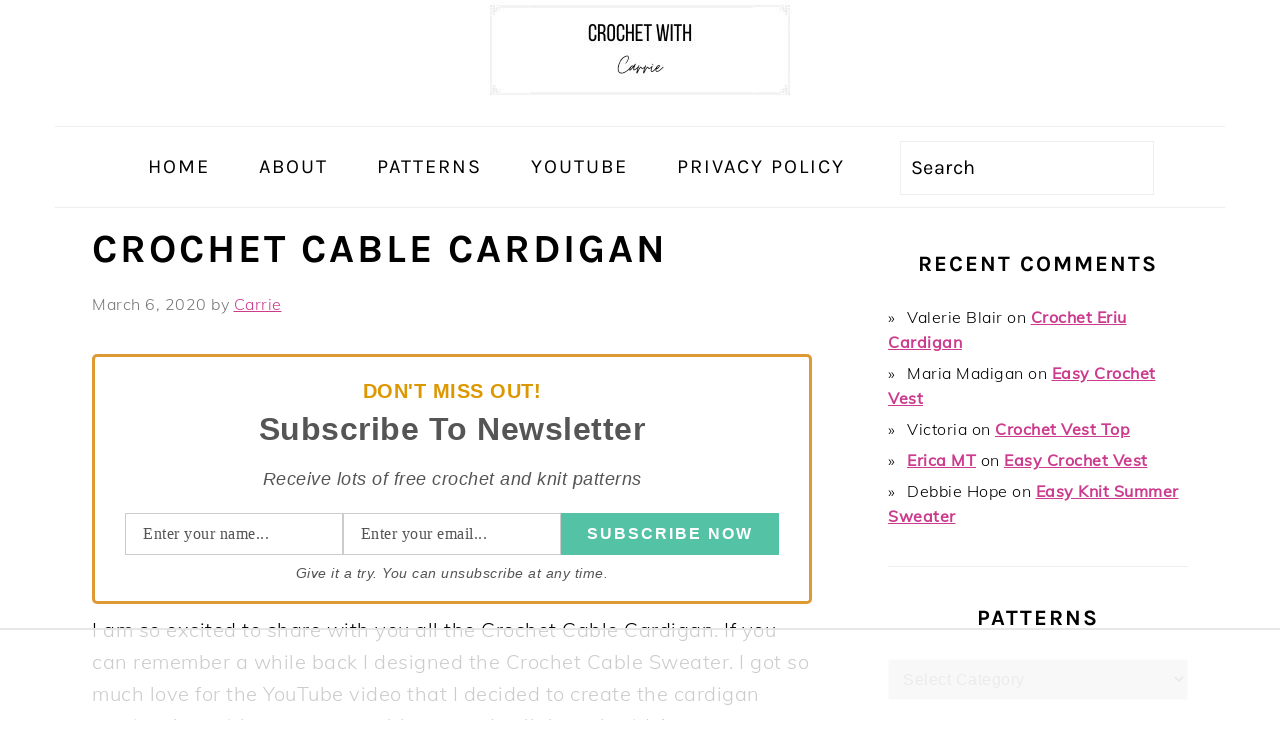

--- FILE ---
content_type: text/html
request_url: https://api.intentiq.com/profiles_engine/ProfilesEngineServlet?at=39&mi=10&dpi=936734067&pt=17&dpn=1&iiqidtype=2&iiqpcid=6ae340c4-ef2b-45bb-b91c-f89603afc2d4&iiqpciddate=1769114446130&pcid=bc6e571b-7cda-4012-85a1-777e41cd2244&idtype=3&gdpr=0&japs=false&jaesc=0&jafc=0&jaensc=0&jsver=0.33&testGroup=A&source=pbjs&ABTestingConfigurationSource=group&abtg=A&vrref=https%3A%2F%2Fwww.crochetwithcarrie.com
body_size: 53
content:
{"abPercentage":97,"adt":1,"ct":2,"isOptedOut":false,"data":{"eids":[]},"dbsaved":"false","ls":true,"cttl":86400000,"abTestUuid":"g_a84644d2-81c3-4b2f-9fb8-53cdc3d1420c","tc":9,"sid":-381122871}

--- FILE ---
content_type: text/html; charset=utf-8
request_url: https://www.google.com/recaptcha/api2/aframe
body_size: 267
content:
<!DOCTYPE HTML><html><head><meta http-equiv="content-type" content="text/html; charset=UTF-8"></head><body><script nonce="7phNUcUEE1f2GJlXKIWhjw">/** Anti-fraud and anti-abuse applications only. See google.com/recaptcha */ try{var clients={'sodar':'https://pagead2.googlesyndication.com/pagead/sodar?'};window.addEventListener("message",function(a){try{if(a.source===window.parent){var b=JSON.parse(a.data);var c=clients[b['id']];if(c){var d=document.createElement('img');d.src=c+b['params']+'&rc='+(localStorage.getItem("rc::a")?sessionStorage.getItem("rc::b"):"");window.document.body.appendChild(d);sessionStorage.setItem("rc::e",parseInt(sessionStorage.getItem("rc::e")||0)+1);localStorage.setItem("rc::h",'1769114454979');}}}catch(b){}});window.parent.postMessage("_grecaptcha_ready", "*");}catch(b){}</script></body></html>

--- FILE ---
content_type: text/css
request_url: https://ads.adthrive.com/sites/61f2eda546f2387eb93c1fca/ads.min.css
body_size: 465
content:
body.adthrive-device-tablet .adthrive-collapse-mobile-background, body.adthrive-device-desktop .adthrive-collapse-mobile-background {
display: None !important;
}
body.adthrive-device-tablet .adthrive-wrapper-float-close.adthrive-instream-close.adthrive-top-collapse-close svg > *, body.adthrive-device-desktop .adthrive-wrapper-float-close.adthrive-instream-close.adthrive-top-collapse-close svg > * {
stroke: black !Important;
}
.adthrive-collapse-mobile-background {
max-height:163px;
}


/* Font Size */
body {
font-size:20px!important;
line-height:1.6;
}
/* END Font Size */

--- FILE ---
content_type: text/plain; charset=UTF-8
request_url: https://at.teads.tv/fpc?analytics_tag_id=PUB_17002&tfpvi=&gdpr_consent=&gdpr_status=22&gdpr_reason=220&ccpa_consent=&sv=prebid-v1
body_size: 56
content:
ZTZjZjc5MDAtY2UzMi00OGRlLTliNjUtNjU4ZmM4OWZlMGFmIy04LTM=

--- FILE ---
content_type: text/plain
request_url: https://rtb.openx.net/openrtbb/prebidjs
body_size: -230
content:
{"id":"bf6cdc4e-10d2-4686-9892-f94e3c8d4ee9","nbr":0}

--- FILE ---
content_type: text/plain
request_url: https://rtb.openx.net/openrtbb/prebidjs
body_size: -230
content:
{"id":"e1839036-4600-4153-908d-4b7e5b2265d4","nbr":0}

--- FILE ---
content_type: text/plain
request_url: https://rtb.openx.net/openrtbb/prebidjs
body_size: -230
content:
{"id":"c43b330a-5222-4625-be48-e479bbe03d74","nbr":0}

--- FILE ---
content_type: text/plain
request_url: https://rtb.openx.net/openrtbb/prebidjs
body_size: -230
content:
{"id":"8ddffcc9-03fa-4e06-a9d5-2becd6fcd4ff","nbr":0}

--- FILE ---
content_type: text/plain
request_url: https://rtb.openx.net/openrtbb/prebidjs
body_size: -230
content:
{"id":"759ed008-ab1c-4611-a1e5-1ff422268c6c","nbr":0}

--- FILE ---
content_type: text/plain
request_url: https://rtb.openx.net/openrtbb/prebidjs
body_size: -230
content:
{"id":"1029dde8-1cd6-47c4-a398-f3eabe51e49e","nbr":0}

--- FILE ---
content_type: text/plain; charset=utf-8
request_url: https://ads.adthrive.com/http-api/cv2
body_size: 6154
content:
{"om":["04avd4zf","07oav7ek","07qjzu81","088iw0y0","0a23a798-3d9d-4156-95ed-2d9d1bb0b55f","0av741zl","0cpicd1q","0iyi1awv","0p298ycs8g7","0p7rptpw","0pycs8g7","0rbjykqy","0rko03io","0sm4lr19","1","101779_7764-1036209","101779_7764-1036210","1028_8728253","10ua7afe","11142692","11509227","1185:1610326628","1185:1610326728","11896988","118ep6wu","12010080","12010084","12010088","12168663","12169133","12171164","124843_10","124844_23","124848_8","124853_8","12850755","12850756","1453468","1501804","1606221","1610326727","1610338926","17_23391296","17_24104720","17_24766961","17_24767217","1891/84814","1ca6o4s6","1kpjxj5u","1ktgrre1","1nswb35c","1qlxu0yx","1qycnxb6","1r7rfn75","2132:42984839","2132:44129108","2132:45327624","2132:45563097","2132:45978311","2132:45999649","2132:46039086","2149:12147059","216208a0-2c84-4695-8341-f835f0474a66","21_rnvjtx7r","21f071cb-a1c9-4545-aa38-86d4471a65b3","2249:567996566","2249:650628025","2249:650628539","2249:691925891","2307:0hly8ynw","2307:0pycs8g7","2307:10ua7afe","2307:28u7c6ez","2307:2ivtu6ed","2307:2mokbgft","2307:4l7yzzlo","2307:5am84p90","2307:5s8wi8hf","2307:5vb39qim","2307:794di3me","2307:79mkktxr","2307:7fmk89yf","2307:7xb3th35","2307:875v1cu3","2307:8orkh93v","2307:9nex8xyd","2307:9t6gmxuz","2307:9vtd24w4","2307:9w5l00h3","2307:a1t6xdb7","2307:a7wye4jw","2307:c25t9p0u","2307:cmpalw5s","2307:cv0h9mrv","2307:erdsqbfc","2307:evximl9e","2307:fevt4ewx","2307:fjp0ceax","2307:fqeh4hao","2307:hswgcqif","2307:jci9uj40","2307:ktnx3vt3","2307:np9yfx64","2307:nzm94v28","2307:plth4l1a","2307:ppn03peq","2307:q0nt8p8d","2307:seill0x0","2307:tp9pafvo","2307:tteuf1og","2307:uf7vbcrs","2307:x0lc61jh","2307:xc88kxs9","2307:xgjdt26g","2307:xgzzblzl","2307:xurgfkt2","2307:zd631qlo","2307:zpppp6w0","2307:zvdz58bk","2307:zw6jpag6","23e903bd-dc23-4505-a190-8f9af39c9327","24081062","2409_15064_70_86128401","2409_25495_176_CR52092920","2409_25495_176_CR52092921","2409_25495_176_CR52092923","2409_25495_176_CR52092956","2409_25495_176_CR52092959","2409_25495_176_CR52150651","2409_25495_176_CR52175340","2409_25495_176_CR52178316","2450bca1-af3d-4518-adf6-77f4e4894617","24655281","24694813","25","25_13mvd7kb","25_52qaclee","25_53v6aquw","25_cfnass1q","25_op9gtamy","25_oz31jrd0","25_sgaw7i5o","25_ti0s3bz3","25_utberk8n","25_yi6qlg3p","2613c6d0-ff96-4c82-b802-bbdd1b8de463","262592","2636_1101777_7764-1036203","2636_1101777_7764-1036209","2636_1101777_7764-1036210","2662_200562_T26343991","2675b017-ddea-4258-8899-40569f0d3278","2676:85807307","2711_64_12156461","28925636","28933536","28u7c6ez","29402249","29414696","29414711","2974:8168539","2e47ccbd-2792-4b54-a678-be64096c15b2","2eybxjpm","2gglwanz","2ivtu6ed","2mokbgft","2nlagx7b","2yd6shf8","300463dd-255a-4f4e-8168-221494ff860c","3018/f575dc73ce9da599fbb332382a66789b","306_24632118","306_24767255","308_125203_17","308_125204_13","31809564","32j56hnc","33058672","33107047","33118520","3335_133884_702675170","3335_73_665280126","33419345","33419360","33419362","33419374","33603859","33608492","34018583","34534189","3490:CR52175340","3490:CR52223710","3490:CR52223725","3490:CR52230541","35718886-c165-4910-a3e1-229a729b2caf","3646_185414_T26335189","3658_15032_fevt4ewx","3658_15078_7yj1wi4i","3658_15233_79mkktxr","3658_15936_5am84p90","3658_175625_phlvi7up","3658_18008_hswgcqif","3658_18008_uqph5v76","3658_22079_zd631qlo","3658_629625_wu5qr81l","36de0726-fdfb-4b0f-a069-042a2b19d265","37qyxakf","381513943572","3LMBEkP-wis","3a19xks2","3d6f60d9-2cc2-4b4f-9cee-b7e1b2489e27","3i90e99q","3k7yez81","3q49ttf8","3v2n6fcp","40854655","409_216366","409_225978","409_225987","409_225988","409_225990","409_226332","409_227223","409_228354","42604842","439246469228","43jaxpr7","44023623","44629254","45327624","45597752","458901553568","46awavck","47370259","47869802","481703827","48449219","485027845327","48700649","4947806","4fk9nxse","4l7yzzlo","4mmcjpc4","4qks9viz","4xmfefkw","51004532","51372084","51372355","51372434","52136743","52136747","52137182","52141873","52321874","529116283159","5316_139700_09c5e2a6-47a5-417d-bb3b-2b2fb7fccd1e","5316_139700_21be1e8e-afd9-448a-b27e-bafba92b49b3","5316_139700_5be498a5-7cd7-4663-a645-375644e33f4f","5316_139700_6c959581-703e-4900-a4be-657acf4c3182","5316_139700_76cc1210-8fb0-4395-b272-aa369e25ed01","5316_139700_892539b2-17b7-4110-9ce7-200203402aac","5316_139700_8f247a38-d651-4925-9883-c24f9c9285c0","5316_139700_90aab27a-4370-4a9f-a14a-99d421f43bcf","5316_139700_bd0b86af-29f5-418b-9bb4-3aa99ec783bd","5316_139700_cebab8a3-849f-4c71-9204-2195b7691600","5316_139700_d1c1eb88-602b-4215-8262-8c798c294115","5316_139700_de0a26f2-c9e8-45e5-9ac3-efb5f9064703","5316_139700_ed348a34-02ad-403e-b9e0-10d36c592a09","53v6aquw","547788","549410","5510:0nkew1d9","5510:5am84p90","5510:c88kaley","5510:kecbwzbd","5510:m6t1h1z5","5510:mznp7ktv","5510:ouycdkmq","5510:pefxr7k2","5510:quk7w53j","5510:uer2l962","5510:ujl9wsn7","55116649","5526539217","5563_66529_OADD2.7353135343668_1BTJB8XRQ1WD0S0520","55651740","55726028","55726194","557_409_220343","557_409_220344","557_409_235268","558_93_79mkktxr","558_93_fevt4ewx","558_93_hswgcqif","56018481","561921909765","57961627","583652883178231326","593674671","59751578","59856354","59873208","5989_1799740_703680594","5989_1799740_704067611","5am84p90","5c519882-07c2-4ae7-aaa8-79529600a046","5e878532-7992-4aad-a9a2-382b7cb3a242","5s8wi8hf","5z1q3lnv","6026507537","60f5a06w","61154737","61210719","6126589193","61281434","61444664","618576351","618653722","618876699","618980679","619089559","61916211","61916223","61932920","62019442","62019681","62019933","62020288","62187798","6226505231","6226505239","6226508011","6226530649","6244d8fc-2d98-4513-9ddb-c48d757ea835","627309156","627309159","627506494","627506665","628015148","628086965","628153053","628222860","628223277","628360579","628360582","628444256","628444259","628444349","628444433","628444439","628456307","628456310","628456379","628456382","628456403","628622163","628622169","628622172","628622175","628622241","628622244","628622247","628622250","628683371","628687043","628687157","628687460","628687463","628803013","628841673","629007394","629009180","629167998","629168001","629168010","629168565","629171196","629171202","629255550","630137823","63028689","630928655","63100589","6365_61796_742174851279","6365_61796_784880275657","6365_61796_788601787114","63t6qg56","654291315","6547_67916_00YqwUu4UxGCy6SYNxXL","6547_67916_4Ue3pqC8xQAFAQsDG30A","6547_67916_6ErDvQm9Uy7bg7gJERPS","6547_67916_9TCSOwEsPpj3UxXmQ8Fw","6547_67916_Eqh0ymvuBoiOSic0iHzr","6547_67916_SzPPODHFRM0Gbzs8BBMm","6547_67916_WbXuLauYOscYWojaSZTB","6547_67916_nm6dbfDp8XFWn62dJJkq","6547_67916_pFD8qvM32mAL2eEzLa57","659216891404","663293686","665280126","673375558002","677843517","680597458938","680_99480_700109389","683700967","683821359302","694906156","696504968","697084445","697189885","697189897","697189999","697876994","697876997","697876999","698493106","6a136493-46af-4bb2-85a8-df85e9f2a004","6mj57yc0","6u4glzf8","6z26stpw","6zt4aowl","700109389","700117707","700117713","705397464","705411030","707103128","726223570444","727356128117","729573858710","74243_74_18364062","74243_74_18364087","74243_74_18364134","7732580","7764-1036204","7764-1036209","7764-1036210","7764-1036215","7764-1038620","786935973586","794di3me","7969_149355_45327624","7969_149355_45872669","7969_149355_45999649","7969_149355_45999652","79mkktxr","7a0tg1yi","7a278799-c4f1-4daa-a901-5afa054ca1ae","7cmeqmw8","7d640208-c13f-479a-857a-930a9bdef8b5","7exo1dkh","7f298mk89yf","7fc6xgyo","7fdb39zj","7fl72cxu","7fmk89yf","7qevw67b","7s82759r","7x298b3th35","7xb3th35","8152859","8152878","8152879","8154365","8168539","8193078","81x4dv6q","821i184r","82_7764-1036205","85480729","86925937","8831024240_564549740","8b5u826e","8edb3geb","8o298rkh93v","8orkh93v","8u2upl8r","8u418w0z","8w4klwi4","9057/211d1f0fa71d1a58cabee51f2180e38f","9074_516051_rxBvqZTvqhwynreWVqTT","90_12837806","91950639","96srbype","97_8193073","97_8193078","98xzy0ek","9nex8xyd","9rqgwgyb","9t6gmxuz","9w5l00h3","a2uqytjp","a566o9hb","a7298wye4jw","a7w365s6","a7wye4jw","a8a429c9-f9ff-4865-9a3a-188f0535231a","add90fbc-4a81-4707-bb19-c28bb22508be","ag5h5euo","auyahd87","axw5pt53","b1a7481a-d592-4d61-83c3-b3e5f40cc075","b7kwhmdv","bd5xg6f6","bf7e0f50-90c7-40dd-8d1a-c507a06ccc6f","bn278v80","c-Mh5kLIzow","c1dt8zmk","c25t9p0u","c271313a-93c7-4d83-beb6-1f23e1fa3743","c3jn1bgj","c75hp4ji","c7z0h277","ce0kt1sn","ce7bo7ga","cgx63l2w","clbujs0n","cmpalw5s","cr-0ahxxohiu9vd","cr-1oplzoysuatj","cr-39qkyn25ubwe","cr-5sgdvyazuatj","cr-6ovjht2euatj","cr-72vclnfvu9vd","cr-98xywk4vubxf","cr-aaqt0j7wubwj","cr-aawz3f0uubwj","cr-aawz3f0wubwj","cr-f6puwm2yu7tf1","cr-fl24zmy8ubwe","cr-h6q46o706lrgv2","cr-j2l4igb6uatj","cr-ykcwiw3au9vd","cv0h9mrv","cymho2zs","czt3qxxp","d21ae403-a6c3-449b-a080-069ff87707e3","d78dee24-3c03-4ccf-8c94-207400fe7363","d87ut8qg","d8xpzwgq","d9a93455-1d9f-4556-ab1a-e43d7a80b1ec","dc9iz3n6","dd2bef88-0488-4f34-a9e6-b9f9b43a61cd","dsugp5th","e830b84c-3966-4de3-a434-45b805f90e16","eb9vjo1r","ed4b52b0-f5e4-4ccf-8722-d02458cf42ca","ef967cf1-fcd3-456a-b8cd-d7ed0c87e203","efd68db0-69c4-454e-9664-3d6995b4ea5c","efpktfhr","enlhmyoh","evximl9e","f74bf4a4-781a-4ce4-be21-d615f7d23257","fd740003-a136-449c-9b93-625d00d3bcd8","fdujxvyb","fe298vt4ewx","feueU8m1y4Y","fevt4ewx","fj5atwid","fjp0ceax","fovbyhjn","fpbj0p83","fq298eh4hao","fy5qcztw","g6418f73","gait92z2","gbwct10b","ge9r69g3","gn3plkq1","h0cw921b","heyp82hb","hffavbt7","hrwidqo8","hswgcqif","hueqprai","hxxrc6st","i2aglcoy","i729876wjt4","i90isgt0","iiu0wq3s","iu5svso2","iw3id10l","iwc7djbc","ixtrvado","j32989smngx","j39smngx","j4ukwb6u","ja9t2zld","jci9uj40","jd035jgw","k9jhrswd","kecbwzbd","kef79kfg","kk2985768bd","kk5768bd","klqiditz","kns32sql","kz8629zd","l2j3rq3s","l45j4icj","ll8m2pwk","lqdvaorh","lryy2wkw","m6t1h1z5","m9tz4e6u","mbgz0hvw","mdhhxn07","mes4owsg","mmr74uc4","mne39gsk","mnzinbrt","mznp7ktv","n3egwnq7","n5qy4p52","n97gfqzi","niaytq9d","np9yfx64","nrlkfmof","nswg7sbb","nv0uqrqm","o54qvth1","o705c5j6","ofoon6ir","ofx94j80","oj70mowv","omj4hck5","onfnxgrh","op9gtamy","ouycdkmq","oz31jrd0","p0noqqn9","p6aoyyz5","pagvt0pd","phlvi7up","pi2986u4hm4","pi9dvb89","pkydekxi","pl298th4l1a","plth4l1a","pmtssbfz","pq3cgxj4","prcz3msg","pz8lwofu","q0nt8p8d","q9298plh3qd","q9c1qxt2","qe3j7nn0","qen3mj4l","qexs87kc","qfy64iwb","qqvgscdx","quk7w53j","r5pphbep","rcfcy8ae","rnvjtx7r","roeo100w","rue4ecys","rxj4b6nw","s2ahu2ae","se298ill0x0","seill0x0","sfg1qb1x","sslkianq","t2dlmwva","t4zab46q","t5kb9pme","t8qogbhp","ti0s3bz3","tp9pafvo","u30fsj32","u3oyi6bb","uer2l962","uf7vbcrs","ujl9wsn7","ujqkqtnh","uqph5v76","ut42112berk8n","uv298zw7l54","uvn7tvga","uvzw7l54","uykfdhoc","v1oc480x","v4rfqxto","v6qt489s","vc37l3ci","vdcb5d4i","ven7pu1c","veuwcd3t","vosqszns","vp295pyf","vtri9xns","w15c67ad","wFBPTWkXhX8","wcxo4um9","wf9qekf0","wfxqcwx7","wq5j4s9t","wt0wmo2s","wwysuisj","x05tmoze","x0lc61jh","x716iscu","xdaezn6y","xgzzblzl","xmrkzlba","xncaqh7c","xurgfkt2","xv861jj5","xyvvtv1i","xzwdm9b7","y0puj9hd","y42984dspxu","yass8yy7","yi6qlg3p","ylz2n35t","yuwtbs4c","yy10h45c","z8hcebyi","zaiy3lqy","zep75yl2","zfexqyi5","ziox91q0","zpm9ltrh","zs4we7u0","zvdz58bk","zw6jpag6","7979132","7979135"],"pmp":[],"adomains":["123notices.com","1md.org","about.bugmd.com","acelauncher.com","adameve.com","akusoli.com","allyspin.com","askanexpertonline.com","atomapplications.com","bassbet.com","betsson.gr","biz-zone.co","bizreach.jp","braverx.com","bubbleroom.se","bugmd.com","buydrcleanspray.com","byrna.com","capitaloneshopping.com","clarifion.com","combatironapparel.com","controlcase.com","convertwithwave.com","cotosen.com","countingmypennies.com","cratedb.com","croisieurope.be","cs.money","dallasnews.com","definition.org","derila-ergo.com","dhgate.com","dhs.gov","displate.com","easyprint.app","easyrecipefinder.co","fabpop.net","familynow.club","fla-keys.com","folkaly.com","g123.jp","gameswaka.com","getbugmd.com","getconsumerchoice.com","getcubbie.com","gowavebrowser.co","gowdr.com","gransino.com","grosvenorcasinos.com","guard.io","hero-wars.com","holts.com","instantbuzz.net","itsmanual.com","jackpotcitycasino.com","justanswer.com","justanswer.es","la-date.com","lightinthebox.com","liverrenew.com","local.com","lovehoney.com","lulutox.com","lymphsystemsupport.com","manualsdirectory.org","meccabingo.com","medimops.de","mensdrivingforce.com","millioner.com","miniretornaveis.com","mobiplus.me","myiq.com","national-lottery.co.uk","naturalhealthreports.net","nbliver360.com","nikke-global.com","nordicspirit.co.uk","nuubu.com","onlinemanualspdf.co","original-play.com","outliermodel.com","paperela.com","paradisestays.site","parasiterelief.com","peta.org","photoshelter.com","plannedparenthood.org","playvod-za.com","printeasilyapp.com","printwithwave.com","profitor.com","quicklearnx.com","quickrecipehub.com","rakuten-sec.co.jp","rangeusa.com","refinancegold.com","robocat.com","royalcaribbean.com","saba.com.mx","shift.com","simple.life","spinbara.com","systeme.io","taboola.com","tackenberg.de","temu.com","tenfactorialrocks.com","theoceanac.com","topaipick.com","totaladblock.com","usconcealedcarry.com","vagisil.com","vegashero.com","vegogarden.com","veryfast.io","viewmanuals.com","viewrecipe.net","votervoice.net","vuse.com","wavebrowser.co","wavebrowserpro.com","weareplannedparenthood.org","xiaflex.com","yourchamilia.com"]}

--- FILE ---
content_type: text/plain
request_url: https://rtb.openx.net/openrtbb/prebidjs
body_size: -230
content:
{"id":"a731dea9-461b-4354-bf11-ccabc4953d81","nbr":0}

--- FILE ---
content_type: text/plain
request_url: https://rtb.openx.net/openrtbb/prebidjs
body_size: -230
content:
{"id":"d9c397c4-fb69-47be-b111-8232cb0e1297","nbr":0}

--- FILE ---
content_type: text/plain
request_url: https://rtb.openx.net/openrtbb/prebidjs
body_size: -230
content:
{"id":"f5d42aae-c948-4267-a6ee-73d0d07a7150","nbr":0}

--- FILE ---
content_type: text/plain
request_url: https://rtb.openx.net/openrtbb/prebidjs
body_size: -230
content:
{"id":"d86f1d52-c304-4fe9-b14d-e856209e0553","nbr":0}

--- FILE ---
content_type: text/plain
request_url: https://rtb.openx.net/openrtbb/prebidjs
body_size: -86
content:
{"id":"ff6ae1a4-1efb-44db-af6e-18c97bf80c18","nbr":0}

--- FILE ---
content_type: text/plain
request_url: https://rtb.openx.net/openrtbb/prebidjs
body_size: -230
content:
{"id":"112068d3-de47-4487-8030-07d57bae7bf7","nbr":0}

--- FILE ---
content_type: text/plain
request_url: https://rtb.openx.net/openrtbb/prebidjs
body_size: -230
content:
{"id":"01175e53-c8d5-4f5c-8301-4862cc2c546c","nbr":0}